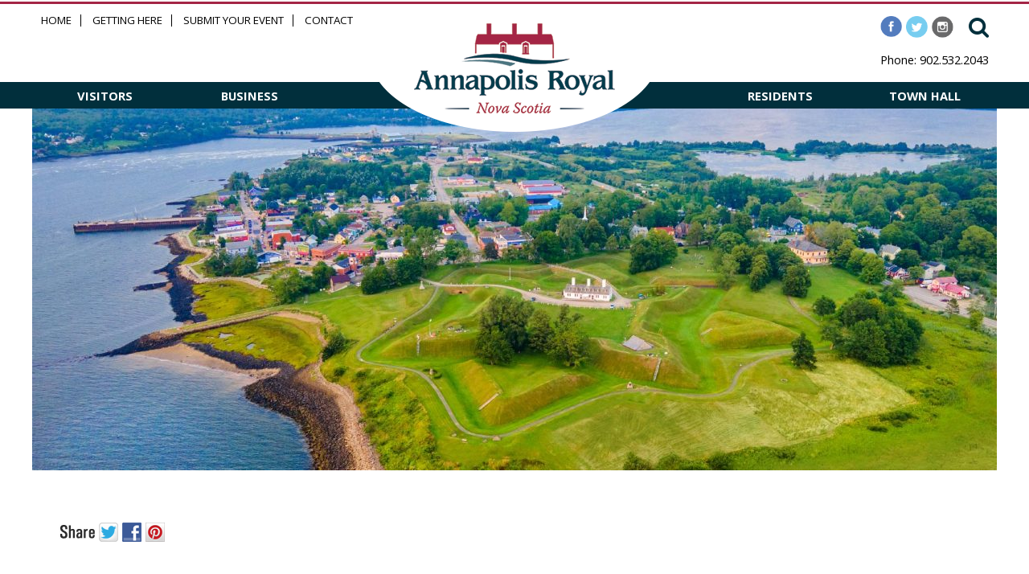

--- FILE ---
content_type: text/html; charset=UTF-8
request_url: https://annapolisroyal.com/tag/open-hours/
body_size: 13689
content:
<!DOCTYPE html PUBLIC "-//W3C//DTD XHTML 1.0 Transitional//EN" "http://www.w3.org/TR/xhtml1/DTD/xhtml1-strict.dtd">
<html xmlns="http://www.w3.org/1999/xhtml" lang="en-CA">
<head profile="http://gmpg.org/xfn/11">
	<title>open hours - Town of Annapolis Royal</title>
    <meta http-equiv="content-type" content="text/html; charset=UTF-8" />

	    <meta name='robots' content='index, follow, max-image-preview:large, max-snippet:-1, max-video-preview:-1' />
	<style>img:is([sizes="auto" i], [sizes^="auto," i]) { contain-intrinsic-size: 3000px 1500px }</style>
	<link rel="dns-prefetch" href="https://static.hupso.com/share/js/share_toolbar.js"><link rel="preconnect" href="https://static.hupso.com/share/js/share_toolbar.js"><link rel="preload" href="https://static.hupso.com/share/js/share_toolbar.js"><meta property="og:image" content="https://annapolisroyal.com/wp-content/uploads/2020/07/header-8-2020.jpg"/>
	<!-- This site is optimized with the Yoast SEO plugin v26.7 - https://yoast.com/wordpress/plugins/seo/ -->
	<link rel="canonical" href="https://annapolisroyal.com/tag/open-hours/" />
	<meta property="og:locale" content="en_US" />
	<meta property="og:type" content="article" />
	<meta property="og:title" content="open hours - Town of Annapolis Royal" />
	<meta property="og:url" content="https://annapolisroyal.com/tag/open-hours/" />
	<meta property="og:site_name" content="Town of Annapolis Royal" />
	<meta property="og:image" content="https://annapolisroyal.com/wp-content/uploads/2017/01/ar-logo-2015-email.png" />
	<meta property="og:image:width" content="200" />
	<meta property="og:image:height" content="90" />
	<meta property="og:image:type" content="image/png" />
	<meta name="twitter:card" content="summary_large_image" />
	<meta name="twitter:site" content="@townofannapolis" />
	<script type="application/ld+json" class="yoast-schema-graph">{"@context":"https://schema.org","@graph":[{"@type":"CollectionPage","@id":"https://annapolisroyal.com/tag/open-hours/","url":"https://annapolisroyal.com/tag/open-hours/","name":"open hours - Town of Annapolis Royal","isPartOf":{"@id":"https://annapolisroyal.com/#website"},"breadcrumb":{"@id":"https://annapolisroyal.com/tag/open-hours/#breadcrumb"},"inLanguage":"en-CA"},{"@type":"BreadcrumbList","@id":"https://annapolisroyal.com/tag/open-hours/#breadcrumb","itemListElement":[{"@type":"ListItem","position":1,"name":"Home","item":"https://annapolisroyal.com/"},{"@type":"ListItem","position":2,"name":"open hours"}]},{"@type":"WebSite","@id":"https://annapolisroyal.com/#website","url":"https://annapolisroyal.com/","name":"Town of Annapolis Royal","description":"","publisher":{"@id":"https://annapolisroyal.com/#organization"},"potentialAction":[{"@type":"SearchAction","target":{"@type":"EntryPoint","urlTemplate":"https://annapolisroyal.com/?s={search_term_string}"},"query-input":{"@type":"PropertyValueSpecification","valueRequired":true,"valueName":"search_term_string"}}],"inLanguage":"en-CA"},{"@type":"Organization","@id":"https://annapolisroyal.com/#organization","name":"Town of Annapolis Royal","url":"https://annapolisroyal.com/","logo":{"@type":"ImageObject","inLanguage":"en-CA","@id":"https://annapolisroyal.com/#/schema/logo/image/","url":"https://annapolisroyal.com/wp-content/uploads/2017/01/ar-logo-2015-email.png","contentUrl":"https://annapolisroyal.com/wp-content/uploads/2017/01/ar-logo-2015-email.png","width":200,"height":90,"caption":"Town of Annapolis Royal"},"image":{"@id":"https://annapolisroyal.com/#/schema/logo/image/"},"sameAs":["https://www.facebook.com/townofannapolisroyal/","https://x.com/townofannapolis","https://www.instagram.com/townofannapolisroyal/"]},{"@type":"Event","name":"11:30 am (registration): Legion: Doubles Cribbage Tournament","description":"11:30 am (registration): Legion: Doubles Cribbage Tournament. $20 a team. Maximum of 24 teams. Register by calling: 532-5196. All welcome.","url":"https://annapolisroyal.com/event/1130-am-registration-legion-doubles-cribbage-tournament/","eventAttendanceMode":"https://schema.org/OfflineEventAttendanceMode","eventStatus":"https://schema.org/EventScheduled","startDate":"2025-12-28T11:30:00-04:00","endDate":"2025-12-28T11:30:00-04:00","location":{"@type":"Place","name":"Port Royal Legion Branch #21","description":"","url":"https://annapolisroyal.com/venue/port-royal-legion-branch-21/","address":{"@type":"PostalAddress","streetAddress":"66 Victoria St","addressLocality":"Annapolis Royal","addressRegion":"Nova Scotia","postalCode":"B0S 1A0","addressCountry":"Canada"},"geo":{"@type":"GeoCoordinates","latitude":44.743283800000000383079168386757373809814453125,"longitude":-65.5172654999999934943843982182443141937255859375},"telephone":"","sameAs":""},"@id":"https://annapolisroyal.com/event/1130-am-registration-legion-doubles-cribbage-tournament/#event"},{"@type":"Event","name":"King’s Theatre: Dufflebag Theatre’s Cinderella","description":"","url":"https://annapolisroyal.com/event/kings-theatre-dufflebag-theatres-cinderella/","eventAttendanceMode":"https://schema.org/OfflineEventAttendanceMode","eventStatus":"https://schema.org/EventScheduled","startDate":"2025-12-30T14:00:00-04:00","endDate":"2025-12-30T14:00:00-04:00","location":{"@type":"Place","name":"King’s Theatre","description":"","url":"https://annapolisroyal.com/venue/kings-theatre/","address":{"@type":"PostalAddress","streetAddress":"209 St. George Street","addressLocality":"Annapolis Royal","addressRegion":"Nova Scotia","postalCode":"B0S 1A0","addressCountry":"Canada"},"geo":{"@type":"GeoCoordinates","latitude":44.74531040000000103873389889486134052276611328125,"longitude":-65.5187667000000004691173671744763851165771484375},"telephone":"","sameAs":""},"@id":"https://annapolisroyal.com/event/kings-theatre-dufflebag-theatres-cinderella/#event"},{"@type":"Event","name":"Annapolis Brewing Company: Family Disney Trivia night","description":"","url":"https://annapolisroyal.com/event/annapolis-brewing-company-family-disney-trivia-night/","eventAttendanceMode":"https://schema.org/OfflineEventAttendanceMode","eventStatus":"https://schema.org/EventScheduled","startDate":"2025-12-30T19:00:00-04:00","endDate":"2025-12-30T19:00:00-04:00","@id":"https://annapolisroyal.com/event/annapolis-brewing-company-family-disney-trivia-night/#event"},{"@type":"Event","name":"Historic Gardens: New Year’s Eve afternoon bonfire in the Courtyard","description":"","url":"https://annapolisroyal.com/event/historic-gardens-new-years-eve-afternoon-bonfire-in-the-courtyard/","eventAttendanceMode":"https://schema.org/OfflineEventAttendanceMode","eventStatus":"https://schema.org/EventScheduled","startDate":"2025-12-31T13:00:00-04:00","endDate":"2025-12-31T15:00:00-04:00","@id":"https://annapolisroyal.com/event/historic-gardens-new-years-eve-afternoon-bonfire-in-the-courtyard/#event"},{"@type":"Event","name":"Annapolis Brewing Company. New Year’s Eve 80s dance with DJ Bannok Jack.","description":"Free admission","url":"https://annapolisroyal.com/event/annapolis-brewing-company-new-years-eve-80s-dance-with-dj-bannok-jack/","eventAttendanceMode":"https://schema.org/OfflineEventAttendanceMode","eventStatus":"https://schema.org/EventScheduled","startDate":"2025-12-31T21:00:00-04:00","endDate":"2025-12-31T21:00:00-04:00","@id":"https://annapolisroyal.com/event/annapolis-brewing-company-new-years-eve-80s-dance-with-dj-bannok-jack/#event"},{"@type":"Event","name":"Legion: New Year&#8217;s Levee","description":"New Year’s Levee – Join us at the Annapolis Royal Legion January 1st from 12-4pm for our Annual New Year’s Levee, hosted in conjunction with the Town of Annapolis Royal.  Ring in...<a class=\"moretag\" href=\"\">Read&#160;more&#160;></a>","url":"https://annapolisroyal.com/event/legion-new-years-levee/","eventAttendanceMode":"https://schema.org/OfflineEventAttendanceMode","eventStatus":"https://schema.org/EventScheduled","startDate":"2026-01-01T12:00:00-04:00","endDate":"2026-01-01T16:00:00-04:00","location":{"@type":"Place","name":"Port Royal Legion Branch #21","description":"","url":"https://annapolisroyal.com/venue/port-royal-legion-branch-21/","address":{"@type":"PostalAddress","streetAddress":"66 Victoria St","addressLocality":"Annapolis Royal","addressRegion":"Nova Scotia","postalCode":"B0S 1A0","addressCountry":"Canada"},"geo":{"@type":"GeoCoordinates","latitude":44.743283800000000383079168386757373809814453125,"longitude":-65.5172654999999934943843982182443141937255859375},"telephone":"","sameAs":""},"@id":"https://annapolisroyal.com/event/legion-new-years-levee/#event"},{"@type":"Event","name":"Town Crier proclamations","description":"Event proclamations by Annapolis Royal Town Crier, Christine Igot 10 am and noon. Every Saturday at the Farmers and Traders&#8217; market","url":"https://annapolisroyal.com/event/town-crier-proclamations/2026-01-03/","eventAttendanceMode":"https://schema.org/OfflineEventAttendanceMode","eventStatus":"https://schema.org/EventScheduled","startDate":"2026-01-03T10:00:00-04:00","endDate":"2026-01-03T10:00:00-04:00","location":{"@type":"Place","name":"Annapolis Royal Farmer&#8217;s Market","description":"","url":"https://annapolisroyal.com/venue/annapolis-royal-farmers-market/","address":{"@type":"PostalAddress","streetAddress":"St George St. ","addressLocality":"Annapolis Royal","addressRegion":"Nova Scotia ","postalCode":"B0S 1A0","addressCountry":"Canada"},"geo":{"@type":"GeoCoordinates","latitude":44.74101569999999838955773157067596912384033203125,"longitude":-65.5109882999999939556801109574735164642333984375},"telephone":"","sameAs":"http://www.annapolisroyalfarmersmarket.com/"},"organizer":{"@type":"Person","name":"Town of Annapolis Royal","description":"","url":"","telephone":"","email":""},"offers":{"@type":"Offer","price":"0","priceCurrency":"CAD\t\t\t\t\t\t\tclass=","url":"https://annapolisroyal.com/event/town-crier-proclamations/2026-01-03/","category":"primary","availability":"inStock","validFrom":"2024-06-04T00:00:00+00:00"},"@id":"https://annapolisroyal.com/event/town-crier-proclamations/2026-01-03/#event"},{"@type":"Event","name":"Dugua Room. Community Hub: The Artist’s Way: Free 12 week course","description":"Saturday, November 1st &#8211; Saturday, January 31st, 2026: 2 &#8211; 4 pm: Dugua Room. Community Hub: The Artist’s Way: Free 12 week course. Unleash your creative potential. Email cindymae.young@gmail.com to...<a class=\"moretag\" href=\"\">Read&#160;more&#160;></a>","url":"https://annapolisroyal.com/event/dugua-room-community-hub-the-artists-way-free-12-week-course/2026-01-03/","eventAttendanceMode":"https://schema.org/OfflineEventAttendanceMode","eventStatus":"https://schema.org/EventScheduled","startDate":"2026-01-03T14:00:00-04:00","endDate":"2026-01-03T16:00:00-04:00","@id":"https://annapolisroyal.com/event/dugua-room-community-hub-the-artists-way-free-12-week-course/2026-01-03/#event"},{"@type":"Event","name":"Planning and Heritage Advisory Committee","description":"","url":"https://annapolisroyal.com/event/planning-heritage-advisory-committee-2024-07-01/2026-01-05/","eventAttendanceMode":"https://schema.org/OfflineEventAttendanceMode","eventStatus":"https://schema.org/EventScheduled","startDate":"2026-01-05T16:00:00-04:00","endDate":"2026-01-05T17:00:00-04:00","location":{"@type":"Place","name":"Town Hall","description":"","url":"https://annapolisroyal.com/venue/town-hall/","address":{"@type":"PostalAddress","streetAddress":"285 St. George Street","addressLocality":"Annapolis Royal","addressRegion":"Nova Scotia","postalCode":"B0S 1A0","addressCountry":"Canada"},"geo":{"@type":"GeoCoordinates","latitude":44.7431040999999964924427331425249576568603515625,"longitude":-65.519175399999994624522514641284942626953125},"telephone":"","sameAs":""},"@id":"https://annapolisroyal.com/event/planning-heritage-advisory-committee-2024-07-01/2026-01-05/#event"},{"@type":"Event","name":"Committee of the Whole Meeting","description":"","url":"https://annapolisroyal.com/event/committee-of-the-whole-meeting-2024-10-02/2026-01-07/","eventAttendanceMode":"https://schema.org/OfflineEventAttendanceMode","eventStatus":"https://schema.org/EventScheduled","startDate":"2026-01-07T18:00:00-04:00","endDate":"2026-01-07T20:00:00-04:00","location":{"@type":"Place","name":"Town Hall","description":"","url":"https://annapolisroyal.com/venue/town-hall/","address":{"@type":"PostalAddress","streetAddress":"285 St. George Street","addressLocality":"Annapolis Royal","addressRegion":"Nova Scotia","postalCode":"B0S 1A0","addressCountry":"Canada"},"geo":{"@type":"GeoCoordinates","latitude":44.7431040999999964924427331425249576568603515625,"longitude":-65.519175399999994624522514641284942626953125},"telephone":"","sameAs":""},"@id":"https://annapolisroyal.com/event/committee-of-the-whole-meeting-2024-10-02/2026-01-07/#event"},{"@type":"Event","name":"Legion: Live music with Charlie Langmead","description":"","url":"https://annapolisroyal.com/event/legion-live-music-with-charlie-langmead-5/","eventAttendanceMode":"https://schema.org/OfflineEventAttendanceMode","eventStatus":"https://schema.org/EventScheduled","startDate":"2026-01-09T19:00:00-04:00","endDate":"2026-01-09T21:00:00-04:00","location":{"@type":"Place","name":"Port Royal Legion Branch #21","description":"","url":"https://annapolisroyal.com/venue/port-royal-legion-branch-21/","address":{"@type":"PostalAddress","streetAddress":"66 Victoria St","addressLocality":"Annapolis Royal","addressRegion":"Nova Scotia","postalCode":"B0S 1A0","addressCountry":"Canada"},"geo":{"@type":"GeoCoordinates","latitude":44.743283800000000383079168386757373809814453125,"longitude":-65.5172654999999934943843982182443141937255859375},"telephone":"","sameAs":""},"@id":"https://annapolisroyal.com/event/legion-live-music-with-charlie-langmead-5/#event"},{"@type":"Event","name":"Annapolis Brewing Company: Next Stop Comedy","description":"","url":"https://annapolisroyal.com/event/annapolis-brewing-company-next-stop-comedy/","eventAttendanceMode":"https://schema.org/OfflineEventAttendanceMode","eventStatus":"https://schema.org/EventScheduled","startDate":"2026-01-09T19:00:00-04:00","endDate":"2026-01-09T19:00:00-04:00","@id":"https://annapolisroyal.com/event/annapolis-brewing-company-next-stop-comedy/#event"},{"@type":"Event","name":"Town Crier proclamations","description":"Event proclamations by Annapolis Royal Town Crier, Christine Igot 10 am and noon. Every Saturday at the Farmers and Traders&#8217; market","url":"https://annapolisroyal.com/event/town-crier-proclamations/2026-01-10/","eventAttendanceMode":"https://schema.org/OfflineEventAttendanceMode","eventStatus":"https://schema.org/EventScheduled","startDate":"2026-01-10T10:00:00-04:00","endDate":"2026-01-10T10:00:00-04:00","location":{"@type":"Place","name":"Annapolis Royal Farmer&#8217;s Market","description":"","url":"https://annapolisroyal.com/venue/annapolis-royal-farmers-market/","address":{"@type":"PostalAddress","streetAddress":"St George St. ","addressLocality":"Annapolis Royal","addressRegion":"Nova Scotia ","postalCode":"B0S 1A0","addressCountry":"Canada"},"geo":{"@type":"GeoCoordinates","latitude":44.74101569999999838955773157067596912384033203125,"longitude":-65.5109882999999939556801109574735164642333984375},"telephone":"","sameAs":"http://www.annapolisroyalfarmersmarket.com/"},"organizer":{"@type":"Person","name":"Town of Annapolis Royal","description":"","url":"","telephone":"","email":""},"offers":{"@type":"Offer","price":"0","priceCurrency":"CAD\t\t\t\t\t\t\tclass=","url":"https://annapolisroyal.com/event/town-crier-proclamations/2026-01-10/","category":"primary","availability":"inStock","validFrom":"2024-06-04T00:00:00+00:00"},"@id":"https://annapolisroyal.com/event/town-crier-proclamations/2026-01-10/#event"},{"@type":"Event","name":"Dugua Room. Community Hub: The Artist’s Way: Free 12 week course","description":"Saturday, November 1st &#8211; Saturday, January 31st, 2026: 2 &#8211; 4 pm: Dugua Room. Community Hub: The Artist’s Way: Free 12 week course. Unleash your creative potential. Email cindymae.young@gmail.com to...<a class=\"moretag\" href=\"\">Read&#160;more&#160;></a>","url":"https://annapolisroyal.com/event/dugua-room-community-hub-the-artists-way-free-12-week-course/2026-01-10/","eventAttendanceMode":"https://schema.org/OfflineEventAttendanceMode","eventStatus":"https://schema.org/EventScheduled","startDate":"2026-01-10T14:00:00-04:00","endDate":"2026-01-10T16:00:00-04:00","@id":"https://annapolisroyal.com/event/dugua-room-community-hub-the-artists-way-free-12-week-course/2026-01-10/#event"},{"@type":"Event","name":"Legion: Saturday Kitchen Party &#8211; Theresa Porter","description":"","url":"https://annapolisroyal.com/event/legion-saturday-kitchen-party-theresa-porter/","eventAttendanceMode":"https://schema.org/OfflineEventAttendanceMode","eventStatus":"https://schema.org/EventScheduled","startDate":"2026-01-10T15:00:00-04:00","endDate":"2026-01-10T17:00:00-04:00","location":{"@type":"Place","name":"Port Royal Legion Branch #21","description":"","url":"https://annapolisroyal.com/venue/port-royal-legion-branch-21/","address":{"@type":"PostalAddress","streetAddress":"66 Victoria St","addressLocality":"Annapolis Royal","addressRegion":"Nova Scotia","postalCode":"B0S 1A0","addressCountry":"Canada"},"geo":{"@type":"GeoCoordinates","latitude":44.743283800000000383079168386757373809814453125,"longitude":-65.5172654999999934943843982182443141937255859375},"telephone":"","sameAs":""},"@id":"https://annapolisroyal.com/event/legion-saturday-kitchen-party-theresa-porter/#event"},{"@type":"Event","name":"Annapolis Brewing Company: Live music with Cas Mcrea","description":"","url":"https://annapolisroyal.com/event/annapolis-brewing-company-live-music-with-cas-mcrea/","eventAttendanceMode":"https://schema.org/OfflineEventAttendanceMode","eventStatus":"https://schema.org/EventScheduled","startDate":"2026-01-10T19:00:00-04:00","endDate":"2026-01-10T19:00:00-04:00","@id":"https://annapolisroyal.com/event/annapolis-brewing-company-live-music-with-cas-mcrea/#event"},{"@type":"Event","name":"Legion: Doubles Cribbage Tournament","description":"","url":"https://annapolisroyal.com/event/legion-doubles-cribbage-tournament-4/","eventAttendanceMode":"https://schema.org/OfflineEventAttendanceMode","eventStatus":"https://schema.org/EventScheduled","startDate":"2026-01-11T11:30:00-04:00","endDate":"2026-01-11T11:30:00-04:00","location":{"@type":"Place","name":"Port Royal Legion Branch #21","description":"","url":"https://annapolisroyal.com/venue/port-royal-legion-branch-21/","address":{"@type":"PostalAddress","streetAddress":"66 Victoria St","addressLocality":"Annapolis Royal","addressRegion":"Nova Scotia","postalCode":"B0S 1A0","addressCountry":"Canada"},"geo":{"@type":"GeoCoordinates","latitude":44.743283800000000383079168386757373809814453125,"longitude":-65.5172654999999934943843982182443141937255859375},"telephone":"","sameAs":""},"@id":"https://annapolisroyal.com/event/legion-doubles-cribbage-tournament-4/#event"},{"@type":"Event","name":"St. Luke’s: Ménestrel: Live music concert with Janelle Lucyk (soprano, violin) and Kerry Bursey (lute, tenor).","description":"St. Luke’s: Ménestrel: Live music concert with Janelle Lucyk (soprano, violin) and Kerry Bursey (lute, tenor). Program based on the Order of Good Cheer of the Habitation in Port Royal...<a class=\"moretag\" href=\"\">Read&#160;more&#160;></a>","url":"https://annapolisroyal.com/event/st-lukes-menestrel-live-music-concert-with-janelle-lucyk-soprano-violin-and-kerry-bursey-lute-tenor/","eventAttendanceMode":"https://schema.org/OfflineEventAttendanceMode","eventStatus":"https://schema.org/EventScheduled","startDate":"2026-01-11T15:00:00-04:00","endDate":"2026-01-11T15:00:00-04:00","@id":"https://annapolisroyal.com/event/st-lukes-menestrel-live-music-concert-with-janelle-lucyk-soprano-violin-and-kerry-bursey-lute-tenor/#event"},{"@type":"Event","name":"Music Room, Community Hub: Memoir Writing Group.","description":"","url":"https://annapolisroyal.com/event/music-room-community-hub-memoir-writing-group/","eventAttendanceMode":"https://schema.org/OfflineEventAttendanceMode","eventStatus":"https://schema.org/EventScheduled","startDate":"2026-01-12T10:00:00-04:00","endDate":"2026-01-12T12:00:00-04:00","@id":"https://annapolisroyal.com/event/music-room-community-hub-memoir-writing-group/#event"},{"@type":"Event","name":"King’s Theatre: auditions for the Annapolis District Drama Group’s production of “The Underpants”.","description":"See website for roles needed","url":"https://annapolisroyal.com/event/kings-theatre-auditions-for-the-annapolis-district-drama-groups-production-of-the-underpants/","eventAttendanceMode":"https://schema.org/OfflineEventAttendanceMode","eventStatus":"https://schema.org/EventScheduled","startDate":"2026-01-12T18:00:00-04:00","endDate":"2026-01-12T18:00:00-04:00","location":{"@type":"Place","name":"King’s Theatre","description":"","url":"https://annapolisroyal.com/venue/kings-theatre/","address":{"@type":"PostalAddress","streetAddress":"209 St. George Street","addressLocality":"Annapolis Royal","addressRegion":"Nova Scotia","postalCode":"B0S 1A0","addressCountry":"Canada"},"geo":{"@type":"GeoCoordinates","latitude":44.74531040000000103873389889486134052276611328125,"longitude":-65.5187667000000004691173671744763851165771484375},"telephone":"","sameAs":""},"@id":"https://annapolisroyal.com/event/kings-theatre-auditions-for-the-annapolis-district-drama-groups-production-of-the-underpants/#event"},{"@type":"Event","name":"Academy Gym: Indoor tai chi","description":"No instruction. All welcome. Also on Thursdays. Every week","url":"https://annapolisroyal.com/event/academy-gym-indoor-tai-chi/","eventAttendanceMode":"https://schema.org/OfflineEventAttendanceMode","eventStatus":"https://schema.org/EventScheduled","startDate":"2026-01-13T09:00:00-04:00","endDate":"2026-01-13T09:00:00-04:00","@id":"https://annapolisroyal.com/event/academy-gym-indoor-tai-chi/#event"},{"@type":"Event","name":"O’Dell Museum: Genealogy Coffee Club","description":"Socializing and storytelling. Refreshments. All welcome","url":"https://annapolisroyal.com/event/odell-museum-genealogy-coffee-club-4/","eventAttendanceMode":"https://schema.org/OfflineEventAttendanceMode","eventStatus":"https://schema.org/EventScheduled","startDate":"2026-01-14T14:00:00-04:00","endDate":"2026-01-14T16:00:00-04:00","@id":"https://annapolisroyal.com/event/odell-museum-genealogy-coffee-club-4/#event"},{"@type":"Event","name":"Environmental Advisory Committee","description":"","url":"https://annapolisroyal.com/event/environmental-advisory-committee-2-2-2-2-2/2026-01-14/","eventAttendanceMode":"https://schema.org/OfflineEventAttendanceMode","eventStatus":"https://schema.org/EventScheduled","startDate":"2026-01-14T15:00:00-04:00","endDate":"2026-01-14T16:00:00-04:00","@id":"https://annapolisroyal.com/event/environmental-advisory-committee-2-2-2-2-2/2026-01-14/#event"},{"@type":"Event","name":"Legion: Live music with Theresa Porter","description":"","url":"https://annapolisroyal.com/event/legion-live-music-with-theresa-porter-2/","eventAttendanceMode":"https://schema.org/OfflineEventAttendanceMode","eventStatus":"https://schema.org/EventScheduled","startDate":"2026-01-16T19:00:00-04:00","endDate":"2026-01-16T21:00:00-04:00","location":{"@type":"Place","name":"Port Royal Legion Branch #21","description":"","url":"https://annapolisroyal.com/venue/port-royal-legion-branch-21/","address":{"@type":"PostalAddress","streetAddress":"66 Victoria St","addressLocality":"Annapolis Royal","addressRegion":"Nova Scotia","postalCode":"B0S 1A0","addressCountry":"Canada"},"geo":{"@type":"GeoCoordinates","latitude":44.743283800000000383079168386757373809814453125,"longitude":-65.5172654999999934943843982182443141937255859375},"telephone":"","sameAs":""},"@id":"https://annapolisroyal.com/event/legion-live-music-with-theresa-porter-2/#event"},{"@type":"Event","name":"Annapolis Brewing Company: Karaoke with Maurice.","description":"","url":"https://annapolisroyal.com/event/annapolis-brewing-company-karaoke-with-maurice-4/","eventAttendanceMode":"https://schema.org/OfflineEventAttendanceMode","eventStatus":"https://schema.org/EventScheduled","startDate":"2026-01-16T19:00:00-04:00","endDate":"2026-01-16T19:00:00-04:00","@id":"https://annapolisroyal.com/event/annapolis-brewing-company-karaoke-with-maurice-4/#event"},{"@type":"Event","name":"Town Crier proclamations","description":"Event proclamations by Annapolis Royal Town Crier, Christine Igot 10 am and noon. Every Saturday at the Farmers and Traders&#8217; market","url":"https://annapolisroyal.com/event/town-crier-proclamations/2026-01-17/","eventAttendanceMode":"https://schema.org/OfflineEventAttendanceMode","eventStatus":"https://schema.org/EventScheduled","startDate":"2026-01-17T10:00:00-04:00","endDate":"2026-01-17T10:00:00-04:00","location":{"@type":"Place","name":"Annapolis Royal Farmer&#8217;s Market","description":"","url":"https://annapolisroyal.com/venue/annapolis-royal-farmers-market/","address":{"@type":"PostalAddress","streetAddress":"St George St. ","addressLocality":"Annapolis Royal","addressRegion":"Nova Scotia ","postalCode":"B0S 1A0","addressCountry":"Canada"},"geo":{"@type":"GeoCoordinates","latitude":44.74101569999999838955773157067596912384033203125,"longitude":-65.5109882999999939556801109574735164642333984375},"telephone":"","sameAs":"http://www.annapolisroyalfarmersmarket.com/"},"organizer":{"@type":"Person","name":"Town of Annapolis Royal","description":"","url":"","telephone":"","email":""},"offers":{"@type":"Offer","price":"0","priceCurrency":"CAD\t\t\t\t\t\t\tclass=","url":"https://annapolisroyal.com/event/town-crier-proclamations/2026-01-17/","category":"primary","availability":"inStock","validFrom":"2024-06-04T00:00:00+00:00"},"@id":"https://annapolisroyal.com/event/town-crier-proclamations/2026-01-17/#event"},{"@type":"Event","name":"ARTsPLACE gallery: Opening receptions for three new exhibits","description":"Free admission. All welcome. Light refreshments.","url":"https://annapolisroyal.com/event/artsplace-gallery-opening-receptions-for-three-new-exhibits/","eventAttendanceMode":"https://schema.org/OfflineEventAttendanceMode","eventStatus":"https://schema.org/EventScheduled","startDate":"2026-01-17T12:00:00-04:00","endDate":"2026-01-17T14:00:00-04:00","@id":"https://annapolisroyal.com/event/artsplace-gallery-opening-receptions-for-three-new-exhibits/#event"},{"@type":"Event","name":"Dugua Room, Community Hub: Death Café","description":"Casual conversations surrounding death. All welcome","url":"https://annapolisroyal.com/event/dugua-room-community-hub-death-cafe-4/","eventAttendanceMode":"https://schema.org/OfflineEventAttendanceMode","eventStatus":"https://schema.org/EventScheduled","startDate":"2026-01-17T13:00:00-04:00","endDate":"2026-01-17T14:00:00-04:00","@id":"https://annapolisroyal.com/event/dugua-room-community-hub-death-cafe-4/#event"},{"@type":"Event","name":"Dugua Room. Community Hub: The Artist’s Way: Free 12 week course","description":"Saturday, November 1st &#8211; Saturday, January 31st, 2026: 2 &#8211; 4 pm: Dugua Room. Community Hub: The Artist’s Way: Free 12 week course. Unleash your creative potential. Email cindymae.young@gmail.com to...<a class=\"moretag\" href=\"\">Read&#160;more&#160;></a>","url":"https://annapolisroyal.com/event/dugua-room-community-hub-the-artists-way-free-12-week-course/2026-01-17/","eventAttendanceMode":"https://schema.org/OfflineEventAttendanceMode","eventStatus":"https://schema.org/EventScheduled","startDate":"2026-01-17T14:00:00-04:00","endDate":"2026-01-17T16:00:00-04:00","@id":"https://annapolisroyal.com/event/dugua-room-community-hub-the-artists-way-free-12-week-course/2026-01-17/#event"},{"@type":"Event","name":"Mad Hatter Wine Bar: Live music with Damian","description":"","url":"https://annapolisroyal.com/event/mad-hatter-wine-bar-live-music-with-damian-2/","eventAttendanceMode":"https://schema.org/OfflineEventAttendanceMode","eventStatus":"https://schema.org/EventScheduled","startDate":"2026-01-17T18:00:00-04:00","endDate":"2026-01-17T21:00:00-04:00","@id":"https://annapolisroyal.com/event/mad-hatter-wine-bar-live-music-with-damian-2/#event"},{"@type":"Event","name":"Annapolis Brewing Company: Vinyl Night","description":"","url":"https://annapolisroyal.com/event/annapolis-brewing-company-vinyl-night-2/","eventAttendanceMode":"https://schema.org/OfflineEventAttendanceMode","eventStatus":"https://schema.org/EventScheduled","startDate":"2026-01-17T19:00:00-04:00","endDate":"2026-01-17T22:00:00-04:00","@id":"https://annapolisroyal.com/event/annapolis-brewing-company-vinyl-night-2/#event"},{"@type":"Event","name":"Legion: Musical Bingo with Belinda Atwell","description":"","url":"https://annapolisroyal.com/event/legion-musical-bingo-with-belinda-atwell/","eventAttendanceMode":"https://schema.org/OfflineEventAttendanceMode","eventStatus":"https://schema.org/EventScheduled","startDate":"2026-01-17T19:00:00-04:00","endDate":"2026-01-17T21:00:00-04:00","@id":"https://annapolisroyal.com/event/legion-musical-bingo-with-belinda-atwell/#event"},{"@type":"Event","name":"Annapolis Brewing Company: Blind Date with a Book","description":"","url":"https://annapolisroyal.com/event/annapolis-brewing-company-blind-date-with-a-book/","eventAttendanceMode":"https://schema.org/OfflineEventAttendanceMode","eventStatus":"https://schema.org/EventScheduled","startDate":"2026-01-19T19:00:00-04:00","endDate":"2026-01-19T19:00:00-04:00","@id":"https://annapolisroyal.com/event/annapolis-brewing-company-blind-date-with-a-book/#event"},{"@type":"Event","name":"Academy Gym: Indoor tai chi","description":"No instruction. All welcome. Also on Thursdays. Every week.","url":"https://annapolisroyal.com/event/academy-gym-indoor-tai-chi-2/","eventAttendanceMode":"https://schema.org/OfflineEventAttendanceMode","eventStatus":"https://schema.org/EventScheduled","startDate":"2026-01-20T09:00:00-04:00","endDate":"2026-01-20T09:00:00-04:00","@id":"https://annapolisroyal.com/event/academy-gym-indoor-tai-chi-2/#event"},{"@type":"Event","name":"Council","description":"","url":"https://annapolisroyal.com/event/council-4-2-3-2-3/2026-01-21/","eventAttendanceMode":"https://schema.org/OfflineEventAttendanceMode","eventStatus":"https://schema.org/EventScheduled","startDate":"2026-01-21T18:00:00-04:00","endDate":"2026-01-21T20:00:00-04:00","location":{"@type":"Place","name":"Town Hall","description":"","url":"https://annapolisroyal.com/venue/town-hall/","address":{"@type":"PostalAddress","streetAddress":"285 St. George Street","addressLocality":"Annapolis Royal","addressRegion":"Nova Scotia","postalCode":"B0S 1A0","addressCountry":"Canada"},"geo":{"@type":"GeoCoordinates","latitude":44.7431040999999964924427331425249576568603515625,"longitude":-65.519175399999994624522514641284942626953125},"telephone":"","sameAs":""},"@id":"https://annapolisroyal.com/event/council-4-2-3-2-3/2026-01-21/#event"},{"@type":"Event","name":"Legion: Live music with The Fog","description":"","url":"https://annapolisroyal.com/event/legion-live-music-with-the-fog-2/","eventAttendanceMode":"https://schema.org/OfflineEventAttendanceMode","eventStatus":"https://schema.org/EventScheduled","startDate":"2026-01-23T19:00:00-04:00","endDate":"2026-01-23T21:00:00-04:00","@id":"https://annapolisroyal.com/event/legion-live-music-with-the-fog-2/#event"},{"@type":"Event","name":"Town Crier proclamations","description":"Event proclamations by Annapolis Royal Town Crier, Christine Igot 10 am and noon. Every Saturday at the Farmers and Traders&#8217; market","url":"https://annapolisroyal.com/event/town-crier-proclamations/2026-01-24/","eventAttendanceMode":"https://schema.org/OfflineEventAttendanceMode","eventStatus":"https://schema.org/EventScheduled","startDate":"2026-01-24T10:00:00-04:00","endDate":"2026-01-24T10:00:00-04:00","location":{"@type":"Place","name":"Annapolis Royal Farmer&#8217;s Market","description":"","url":"https://annapolisroyal.com/venue/annapolis-royal-farmers-market/","address":{"@type":"PostalAddress","streetAddress":"St George St. ","addressLocality":"Annapolis Royal","addressRegion":"Nova Scotia ","postalCode":"B0S 1A0","addressCountry":"Canada"},"geo":{"@type":"GeoCoordinates","latitude":44.74101569999999838955773157067596912384033203125,"longitude":-65.5109882999999939556801109574735164642333984375},"telephone":"","sameAs":"http://www.annapolisroyalfarmersmarket.com/"},"organizer":{"@type":"Person","name":"Town of Annapolis Royal","description":"","url":"","telephone":"","email":""},"offers":{"@type":"Offer","price":"0","priceCurrency":"CAD\t\t\t\t\t\t\tclass=","url":"https://annapolisroyal.com/event/town-crier-proclamations/2026-01-24/","category":"primary","availability":"inStock","validFrom":"2024-06-04T00:00:00+00:00"},"@id":"https://annapolisroyal.com/event/town-crier-proclamations/2026-01-24/#event"},{"@type":"Event","name":"King’s Theatre: FREE 2 day workshop specializing in movement","description":"Saturday, January 24th (12 &#8211; 5 pm) and Sunday, January 25th (9 am &#8211; 2 pm): King’s Theatre: FREE 2 day workshop specializing in movement. Ages 12 to adult. Please...<a class=\"moretag\" href=\"\">Read&#160;more&#160;></a>","url":"https://annapolisroyal.com/event/kings-theatre-free-2-day-workshop-specializing-in-movement/2026-01-24/","eventAttendanceMode":"https://schema.org/OfflineEventAttendanceMode","eventStatus":"https://schema.org/EventScheduled","startDate":"2026-01-24T12:00:00-04:00","endDate":"2026-01-24T17:00:00-04:00","location":{"@type":"Place","name":"King’s Theatre","description":"","url":"https://annapolisroyal.com/venue/kings-theatre/","address":{"@type":"PostalAddress","streetAddress":"209 St. George Street","addressLocality":"Annapolis Royal","addressRegion":"Nova Scotia","postalCode":"B0S 1A0","addressCountry":"Canada"},"geo":{"@type":"GeoCoordinates","latitude":44.74531040000000103873389889486134052276611328125,"longitude":-65.5187667000000004691173671744763851165771484375},"telephone":"","sameAs":""},"@id":"https://annapolisroyal.com/event/kings-theatre-free-2-day-workshop-specializing-in-movement/2026-01-24/#event"},{"@type":"Event","name":"Dugua Room. Community Hub: The Artist’s Way: Free 12 week course","description":"Saturday, November 1st &#8211; Saturday, January 31st, 2026: 2 &#8211; 4 pm: Dugua Room. Community Hub: The Artist’s Way: Free 12 week course. Unleash your creative potential. Email cindymae.young@gmail.com to...<a class=\"moretag\" href=\"\">Read&#160;more&#160;></a>","url":"https://annapolisroyal.com/event/dugua-room-community-hub-the-artists-way-free-12-week-course/2026-01-24/","eventAttendanceMode":"https://schema.org/OfflineEventAttendanceMode","eventStatus":"https://schema.org/EventScheduled","startDate":"2026-01-24T14:00:00-04:00","endDate":"2026-01-24T16:00:00-04:00","@id":"https://annapolisroyal.com/event/dugua-room-community-hub-the-artists-way-free-12-week-course/2026-01-24/#event"},{"@type":"Event","name":"Mad Hatter Wine Bar: Wonderfully Bonkers Tea Party","description":"Mad Hatter Wine Bar: Wonderfully Bonkers Tea Party. $30. Food and choice of drink. Reservations at 902-532-2070.","url":"https://annapolisroyal.com/event/mad-hatter-wine-bar-wonderfully-bonkers-tea-party/","eventAttendanceMode":"https://schema.org/OfflineEventAttendanceMode","eventStatus":"https://schema.org/EventScheduled","startDate":"2026-01-24T14:00:00-04:00","endDate":"2026-01-24T17:00:00-04:00","@id":"https://annapolisroyal.com/event/mad-hatter-wine-bar-wonderfully-bonkers-tea-party/#event"},{"@type":"Event","name":"Annapolis Brewing Company: P.J. Dance Party with DJ Bannok Jack","description":"","url":"https://annapolisroyal.com/event/annapolis-brewing-company-p-j-dance-party-with-dj-bannok-jack/","eventAttendanceMode":"https://schema.org/OfflineEventAttendanceMode","eventStatus":"https://schema.org/EventScheduled","startDate":"2026-01-24T19:00:00-04:00","endDate":"2026-01-24T19:00:00-04:00","@id":"https://annapolisroyal.com/event/annapolis-brewing-company-p-j-dance-party-with-dj-bannok-jack/#event"},{"@type":"Event","name":"King’s Theatre: FREE 2 day workshop specializing in movement","description":"Saturday, January 24th (12 &#8211; 5 pm) and Sunday, January 25th (9 am &#8211; 2 pm): King’s Theatre: FREE 2 day workshop specializing in movement. Ages 12 to adult. Please...<a class=\"moretag\" href=\"\">Read&#160;more&#160;></a>","url":"https://annapolisroyal.com/event/kings-theatre-free-2-day-workshop-specializing-in-movement/2026-01-25/","eventAttendanceMode":"https://schema.org/OfflineEventAttendanceMode","eventStatus":"https://schema.org/EventScheduled","startDate":"2026-01-25T09:00:00-04:00","endDate":"2026-01-25T14:00:00-04:00","location":{"@type":"Place","name":"King’s Theatre","description":"","url":"https://annapolisroyal.com/venue/kings-theatre/","address":{"@type":"PostalAddress","streetAddress":"209 St. George Street","addressLocality":"Annapolis Royal","addressRegion":"Nova Scotia","postalCode":"B0S 1A0","addressCountry":"Canada"},"geo":{"@type":"GeoCoordinates","latitude":44.74531040000000103873389889486134052276611328125,"longitude":-65.5187667000000004691173671744763851165771484375},"telephone":"","sameAs":""},"@id":"https://annapolisroyal.com/event/kings-theatre-free-2-day-workshop-specializing-in-movement/2026-01-25/#event"},{"@type":"Event","name":"Annapolis Brewing Company: Burns Night Supper","description":"","url":"https://annapolisroyal.com/event/annapolis-brewing-company-burns-night-supper/","eventAttendanceMode":"https://schema.org/OfflineEventAttendanceMode","eventStatus":"https://schema.org/EventScheduled","startDate":"2026-01-25T18:00:00-04:00","endDate":"2026-01-25T18:00:00-04:00","@id":"https://annapolisroyal.com/event/annapolis-brewing-company-burns-night-supper/#event"},{"@type":"Event","name":"Annapolis Brewing Company: Trivia night","description":"","url":"https://annapolisroyal.com/event/annapolis-brewing-company-trivia-night-8/","eventAttendanceMode":"https://schema.org/OfflineEventAttendanceMode","eventStatus":"https://schema.org/EventScheduled","startDate":"2026-01-27T19:00:00-04:00","endDate":"2026-01-27T19:00:00-04:00","@id":"https://annapolisroyal.com/event/annapolis-brewing-company-trivia-night-8/#event"},{"@type":"Event","name":"Annapolis Brewing Company: Karaoke Night with Maurice","description":"","url":"https://annapolisroyal.com/event/annapolis-brewing-company-karaoke-night-with-maurice-8/","eventAttendanceMode":"https://schema.org/OfflineEventAttendanceMode","eventStatus":"https://schema.org/EventScheduled","startDate":"2026-01-30T19:00:00-04:00","endDate":"2026-01-30T19:00:00-04:00","@id":"https://annapolisroyal.com/event/annapolis-brewing-company-karaoke-night-with-maurice-8/#event"}]}</script>
	<!-- / Yoast SEO plugin. -->


<link rel='dns-prefetch' href='//maps.googleapis.com' />
<link rel='dns-prefetch' href='//netdna.bootstrapcdn.com' />
<link rel="alternate" type="application/rss+xml" title="Town of Annapolis Royal &raquo; open hours Tag Feed" href="https://annapolisroyal.com/tag/open-hours/feed/" />
<link rel='stylesheet' id='twb-open-sans-css' href='https://fonts.googleapis.com/css?family=Open+Sans%3A300%2C400%2C500%2C600%2C700%2C800&#038;display=swap&#038;ver=6.8.3' type='text/css' media='all' />
<link rel='stylesheet' id='twbbwg-global-css' href='https://annapolisroyal.com/wp-content/plugins/photo-gallery/booster/assets/css/global.css?ver=1.0.0' type='text/css' media='all' />
<link rel='stylesheet' id='tribe-events-pro-mini-calendar-block-styles-css' href='https://annapolisroyal.com/wp-content/plugins/events-calendar-pro/build/css/tribe-events-pro-mini-calendar-block.css?ver=7.7.12' type='text/css' media='all' />
<link rel='stylesheet' id='sbi_styles-css' href='https://annapolisroyal.com/wp-content/plugins/instagram-feed/css/sbi-styles.min.css?ver=6.10.0' type='text/css' media='all' />
<link rel='stylesheet' id='wp-block-library-css' href='https://annapolisroyal.com/wp-includes/css/dist/block-library/style.min.css?ver=6.8.3' type='text/css' media='all' />
<style id='classic-theme-styles-inline-css' type='text/css'>
/*! This file is auto-generated */
.wp-block-button__link{color:#fff;background-color:#32373c;border-radius:9999px;box-shadow:none;text-decoration:none;padding:calc(.667em + 2px) calc(1.333em + 2px);font-size:1.125em}.wp-block-file__button{background:#32373c;color:#fff;text-decoration:none}
</style>
<style id='global-styles-inline-css' type='text/css'>
:root{--wp--preset--aspect-ratio--square: 1;--wp--preset--aspect-ratio--4-3: 4/3;--wp--preset--aspect-ratio--3-4: 3/4;--wp--preset--aspect-ratio--3-2: 3/2;--wp--preset--aspect-ratio--2-3: 2/3;--wp--preset--aspect-ratio--16-9: 16/9;--wp--preset--aspect-ratio--9-16: 9/16;--wp--preset--color--black: #000000;--wp--preset--color--cyan-bluish-gray: #abb8c3;--wp--preset--color--white: #ffffff;--wp--preset--color--pale-pink: #f78da7;--wp--preset--color--vivid-red: #cf2e2e;--wp--preset--color--luminous-vivid-orange: #ff6900;--wp--preset--color--luminous-vivid-amber: #fcb900;--wp--preset--color--light-green-cyan: #7bdcb5;--wp--preset--color--vivid-green-cyan: #00d084;--wp--preset--color--pale-cyan-blue: #8ed1fc;--wp--preset--color--vivid-cyan-blue: #0693e3;--wp--preset--color--vivid-purple: #9b51e0;--wp--preset--gradient--vivid-cyan-blue-to-vivid-purple: linear-gradient(135deg,rgba(6,147,227,1) 0%,rgb(155,81,224) 100%);--wp--preset--gradient--light-green-cyan-to-vivid-green-cyan: linear-gradient(135deg,rgb(122,220,180) 0%,rgb(0,208,130) 100%);--wp--preset--gradient--luminous-vivid-amber-to-luminous-vivid-orange: linear-gradient(135deg,rgba(252,185,0,1) 0%,rgba(255,105,0,1) 100%);--wp--preset--gradient--luminous-vivid-orange-to-vivid-red: linear-gradient(135deg,rgba(255,105,0,1) 0%,rgb(207,46,46) 100%);--wp--preset--gradient--very-light-gray-to-cyan-bluish-gray: linear-gradient(135deg,rgb(238,238,238) 0%,rgb(169,184,195) 100%);--wp--preset--gradient--cool-to-warm-spectrum: linear-gradient(135deg,rgb(74,234,220) 0%,rgb(151,120,209) 20%,rgb(207,42,186) 40%,rgb(238,44,130) 60%,rgb(251,105,98) 80%,rgb(254,248,76) 100%);--wp--preset--gradient--blush-light-purple: linear-gradient(135deg,rgb(255,206,236) 0%,rgb(152,150,240) 100%);--wp--preset--gradient--blush-bordeaux: linear-gradient(135deg,rgb(254,205,165) 0%,rgb(254,45,45) 50%,rgb(107,0,62) 100%);--wp--preset--gradient--luminous-dusk: linear-gradient(135deg,rgb(255,203,112) 0%,rgb(199,81,192) 50%,rgb(65,88,208) 100%);--wp--preset--gradient--pale-ocean: linear-gradient(135deg,rgb(255,245,203) 0%,rgb(182,227,212) 50%,rgb(51,167,181) 100%);--wp--preset--gradient--electric-grass: linear-gradient(135deg,rgb(202,248,128) 0%,rgb(113,206,126) 100%);--wp--preset--gradient--midnight: linear-gradient(135deg,rgb(2,3,129) 0%,rgb(40,116,252) 100%);--wp--preset--font-size--small: 13px;--wp--preset--font-size--medium: 20px;--wp--preset--font-size--large: 36px;--wp--preset--font-size--x-large: 42px;--wp--preset--spacing--20: 0.44rem;--wp--preset--spacing--30: 0.67rem;--wp--preset--spacing--40: 1rem;--wp--preset--spacing--50: 1.5rem;--wp--preset--spacing--60: 2.25rem;--wp--preset--spacing--70: 3.38rem;--wp--preset--spacing--80: 5.06rem;--wp--preset--shadow--natural: 6px 6px 9px rgba(0, 0, 0, 0.2);--wp--preset--shadow--deep: 12px 12px 50px rgba(0, 0, 0, 0.4);--wp--preset--shadow--sharp: 6px 6px 0px rgba(0, 0, 0, 0.2);--wp--preset--shadow--outlined: 6px 6px 0px -3px rgba(255, 255, 255, 1), 6px 6px rgba(0, 0, 0, 1);--wp--preset--shadow--crisp: 6px 6px 0px rgba(0, 0, 0, 1);}:where(.is-layout-flex){gap: 0.5em;}:where(.is-layout-grid){gap: 0.5em;}body .is-layout-flex{display: flex;}.is-layout-flex{flex-wrap: wrap;align-items: center;}.is-layout-flex > :is(*, div){margin: 0;}body .is-layout-grid{display: grid;}.is-layout-grid > :is(*, div){margin: 0;}:where(.wp-block-columns.is-layout-flex){gap: 2em;}:where(.wp-block-columns.is-layout-grid){gap: 2em;}:where(.wp-block-post-template.is-layout-flex){gap: 1.25em;}:where(.wp-block-post-template.is-layout-grid){gap: 1.25em;}.has-black-color{color: var(--wp--preset--color--black) !important;}.has-cyan-bluish-gray-color{color: var(--wp--preset--color--cyan-bluish-gray) !important;}.has-white-color{color: var(--wp--preset--color--white) !important;}.has-pale-pink-color{color: var(--wp--preset--color--pale-pink) !important;}.has-vivid-red-color{color: var(--wp--preset--color--vivid-red) !important;}.has-luminous-vivid-orange-color{color: var(--wp--preset--color--luminous-vivid-orange) !important;}.has-luminous-vivid-amber-color{color: var(--wp--preset--color--luminous-vivid-amber) !important;}.has-light-green-cyan-color{color: var(--wp--preset--color--light-green-cyan) !important;}.has-vivid-green-cyan-color{color: var(--wp--preset--color--vivid-green-cyan) !important;}.has-pale-cyan-blue-color{color: var(--wp--preset--color--pale-cyan-blue) !important;}.has-vivid-cyan-blue-color{color: var(--wp--preset--color--vivid-cyan-blue) !important;}.has-vivid-purple-color{color: var(--wp--preset--color--vivid-purple) !important;}.has-black-background-color{background-color: var(--wp--preset--color--black) !important;}.has-cyan-bluish-gray-background-color{background-color: var(--wp--preset--color--cyan-bluish-gray) !important;}.has-white-background-color{background-color: var(--wp--preset--color--white) !important;}.has-pale-pink-background-color{background-color: var(--wp--preset--color--pale-pink) !important;}.has-vivid-red-background-color{background-color: var(--wp--preset--color--vivid-red) !important;}.has-luminous-vivid-orange-background-color{background-color: var(--wp--preset--color--luminous-vivid-orange) !important;}.has-luminous-vivid-amber-background-color{background-color: var(--wp--preset--color--luminous-vivid-amber) !important;}.has-light-green-cyan-background-color{background-color: var(--wp--preset--color--light-green-cyan) !important;}.has-vivid-green-cyan-background-color{background-color: var(--wp--preset--color--vivid-green-cyan) !important;}.has-pale-cyan-blue-background-color{background-color: var(--wp--preset--color--pale-cyan-blue) !important;}.has-vivid-cyan-blue-background-color{background-color: var(--wp--preset--color--vivid-cyan-blue) !important;}.has-vivid-purple-background-color{background-color: var(--wp--preset--color--vivid-purple) !important;}.has-black-border-color{border-color: var(--wp--preset--color--black) !important;}.has-cyan-bluish-gray-border-color{border-color: var(--wp--preset--color--cyan-bluish-gray) !important;}.has-white-border-color{border-color: var(--wp--preset--color--white) !important;}.has-pale-pink-border-color{border-color: var(--wp--preset--color--pale-pink) !important;}.has-vivid-red-border-color{border-color: var(--wp--preset--color--vivid-red) !important;}.has-luminous-vivid-orange-border-color{border-color: var(--wp--preset--color--luminous-vivid-orange) !important;}.has-luminous-vivid-amber-border-color{border-color: var(--wp--preset--color--luminous-vivid-amber) !important;}.has-light-green-cyan-border-color{border-color: var(--wp--preset--color--light-green-cyan) !important;}.has-vivid-green-cyan-border-color{border-color: var(--wp--preset--color--vivid-green-cyan) !important;}.has-pale-cyan-blue-border-color{border-color: var(--wp--preset--color--pale-cyan-blue) !important;}.has-vivid-cyan-blue-border-color{border-color: var(--wp--preset--color--vivid-cyan-blue) !important;}.has-vivid-purple-border-color{border-color: var(--wp--preset--color--vivid-purple) !important;}.has-vivid-cyan-blue-to-vivid-purple-gradient-background{background: var(--wp--preset--gradient--vivid-cyan-blue-to-vivid-purple) !important;}.has-light-green-cyan-to-vivid-green-cyan-gradient-background{background: var(--wp--preset--gradient--light-green-cyan-to-vivid-green-cyan) !important;}.has-luminous-vivid-amber-to-luminous-vivid-orange-gradient-background{background: var(--wp--preset--gradient--luminous-vivid-amber-to-luminous-vivid-orange) !important;}.has-luminous-vivid-orange-to-vivid-red-gradient-background{background: var(--wp--preset--gradient--luminous-vivid-orange-to-vivid-red) !important;}.has-very-light-gray-to-cyan-bluish-gray-gradient-background{background: var(--wp--preset--gradient--very-light-gray-to-cyan-bluish-gray) !important;}.has-cool-to-warm-spectrum-gradient-background{background: var(--wp--preset--gradient--cool-to-warm-spectrum) !important;}.has-blush-light-purple-gradient-background{background: var(--wp--preset--gradient--blush-light-purple) !important;}.has-blush-bordeaux-gradient-background{background: var(--wp--preset--gradient--blush-bordeaux) !important;}.has-luminous-dusk-gradient-background{background: var(--wp--preset--gradient--luminous-dusk) !important;}.has-pale-ocean-gradient-background{background: var(--wp--preset--gradient--pale-ocean) !important;}.has-electric-grass-gradient-background{background: var(--wp--preset--gradient--electric-grass) !important;}.has-midnight-gradient-background{background: var(--wp--preset--gradient--midnight) !important;}.has-small-font-size{font-size: var(--wp--preset--font-size--small) !important;}.has-medium-font-size{font-size: var(--wp--preset--font-size--medium) !important;}.has-large-font-size{font-size: var(--wp--preset--font-size--large) !important;}.has-x-large-font-size{font-size: var(--wp--preset--font-size--x-large) !important;}
:where(.wp-block-post-template.is-layout-flex){gap: 1.25em;}:where(.wp-block-post-template.is-layout-grid){gap: 1.25em;}
:where(.wp-block-columns.is-layout-flex){gap: 2em;}:where(.wp-block-columns.is-layout-grid){gap: 2em;}
:root :where(.wp-block-pullquote){font-size: 1.5em;line-height: 1.6;}
</style>
<link rel='stylesheet' id='hupso_css-css' href='https://annapolisroyal.com/wp-content/plugins/hupso-share-buttons-for-twitter-facebook-google/style.css?ver=6.8.3' type='text/css' media='all' />
<link rel='stylesheet' id='pc_google_analytics-frontend-css' href='https://annapolisroyal.com/wp-content/plugins/pc-google-analytics/assets/css/frontend.css?ver=1.0.0' type='text/css' media='all' />
<link rel='stylesheet' id='responsive-lightbox-nivo-css' href='https://annapolisroyal.com/wp-content/plugins/responsive-lightbox/assets/nivo/nivo-lightbox.min.css?ver=1.3.1' type='text/css' media='all' />
<link rel='stylesheet' id='responsive-lightbox-nivo-default-css' href='https://annapolisroyal.com/wp-content/plugins/responsive-lightbox/assets/nivo/themes/default/default.css?ver=1.3.1' type='text/css' media='all' />
<link rel='stylesheet' id='font-awesome-css' href='//netdna.bootstrapcdn.com/font-awesome/4.1.0/css/font-awesome.css' type='text/css' media='screen' />
<script type="text/javascript" src="https://annapolisroyal.com/wp-includes/js/jquery/jquery.min.js?ver=3.7.1" id="jquery-core-js"></script>
<script type="text/javascript" src="https://annapolisroyal.com/wp-includes/js/jquery/jquery-migrate.min.js?ver=3.4.1" id="jquery-migrate-js"></script>
<script type="text/javascript" src="https://annapolisroyal.com/wp-content/themes/annapolisroyal/scripts/general.js?v=1768672331&amp;ver=6.8.3" id="general-js"></script>
<script type="text/javascript" src="https://maps.googleapis.com/maps/api/js?v=3.exp&amp;sensor=false&amp;ver=6.8.3" id="googlemapsapi-js"></script>
<script type="text/javascript" src="https://annapolisroyal.com/wp-content/themes/annapolisroyal/scripts/googlemap.js?ver=6.8.3" id="googlemap-js"></script>
<script type="text/javascript" src="https://annapolisroyal.com/wp-content/plugins/photo-gallery/booster/assets/js/circle-progress.js?ver=1.2.2" id="twbbwg-circle-js"></script>
<script type="text/javascript" id="twbbwg-global-js-extra">
/* <![CDATA[ */
var twb = {"nonce":"42dfeb2aa8","ajax_url":"https:\/\/annapolisroyal.com\/wp-admin\/admin-ajax.php","plugin_url":"https:\/\/annapolisroyal.com\/wp-content\/plugins\/photo-gallery\/booster","href":"https:\/\/annapolisroyal.com\/wp-admin\/admin.php?page=twbbwg_photo-gallery"};
var twb = {"nonce":"42dfeb2aa8","ajax_url":"https:\/\/annapolisroyal.com\/wp-admin\/admin-ajax.php","plugin_url":"https:\/\/annapolisroyal.com\/wp-content\/plugins\/photo-gallery\/booster","href":"https:\/\/annapolisroyal.com\/wp-admin\/admin.php?page=twbbwg_photo-gallery"};
/* ]]> */
</script>
<script type="text/javascript" src="https://annapolisroyal.com/wp-content/plugins/photo-gallery/booster/assets/js/global.js?ver=1.0.0" id="twbbwg-global-js"></script>
<script type="text/javascript" src="https://annapolisroyal.com/wp-content/plugins/pc-google-analytics/assets/js/frontend.min.js?ver=1.0.0" id="pc_google_analytics-frontend-js"></script>
<script type="text/javascript" src="https://annapolisroyal.com/wp-content/plugins/responsive-lightbox/assets/infinitescroll/infinite-scroll.pkgd.min.js?ver=4.0.1" id="responsive-lightbox-infinite-scroll-js"></script>
<link rel="https://api.w.org/" href="https://annapolisroyal.com/wp-json/" /><link rel="alternate" title="JSON" type="application/json" href="https://annapolisroyal.com/wp-json/wp/v2/tags/29" /><link rel="EditURI" type="application/rsd+xml" title="RSD" href="https://annapolisroyal.com/xmlrpc.php?rsd" />
<meta name="generator" content="WordPress 6.8.3" />
	<script>
		(function(i,s,o,g,r,a,m){i['GoogleAnalyticsObject']=r;i[r]=i[r]||function(){
		(i[r].q=i[r].q||[]).push(arguments)},i[r].l=1*new Date();a=s.createElement(o),
		m=s.getElementsByTagName(o)[0];a.async=1;a.src=g;m.parentNode.insertBefore(a,m)
		})(window,document,'script','//www.google-analytics.com/analytics.js','ga');
		
		ga('create', 'UA-889019-3', 'auto');
		ga('send', 'pageview');
		
		</script>

<style>
.scroll-back-to-top-wrapper {
    position: fixed;
	opacity: 0;
	visibility: hidden;
	overflow: hidden;
	text-align: center;
	z-index: 99999999;
    background-color: #777777;
	color: #eeeeee;
	width: 50px;
	height: 48px;
	line-height: 48px;
	right: 30px;
	bottom: 30px;
	padding-top: 2px;
	border-top-left-radius: 10px;
	border-top-right-radius: 10px;
	border-bottom-right-radius: 10px;
	border-bottom-left-radius: 10px;
	-webkit-transition: all 0.5s ease-in-out;
	-moz-transition: all 0.5s ease-in-out;
	-ms-transition: all 0.5s ease-in-out;
	-o-transition: all 0.5s ease-in-out;
	transition: all 0.5s ease-in-out;
}
.scroll-back-to-top-wrapper:hover {
	background-color: #888888;
  color: #eeeeee;
}
.scroll-back-to-top-wrapper.show {
    visibility:visible;
    cursor:pointer;
	opacity: 0.8;
}
.scroll-back-to-top-wrapper i.fa {
	line-height: inherit;
}
.scroll-back-to-top-wrapper .fa-lg {
	vertical-align: 0;
}
</style><meta name="tec-api-version" content="v1"><meta name="tec-api-origin" content="https://annapolisroyal.com"><link rel="alternate" href="https://annapolisroyal.com/wp-json/tribe/events/v1/events/?tags=open-hours" />		
	<link rel="stylesheet" type="text/css" href="https://annapolisroyal.com/wp-content/themes/annapolisroyal/style.css?v=1768672332" />
	<link rel="stylesheet" type="text/css" href="https://annapolisroyal.com/wp-content/themes/annapolisroyal/mobile-menu.css" />
    <link rel="stylesheet" type="text/css" media="print" href="https://annapolisroyal.com/wp-content/themes/annapolisroyal/print.css" />
	<link rel="icon" type="image/png" href="https://annapolisroyal.com/wp-content/themes/annapolisroyal/images/favicon.png" />
	<link href="https://fonts.googleapis.com/css?family=Oswald:400,700|Roboto|Open+Sans" rel="stylesheet">
	<meta name="viewport" content="width=device-width, initial-scale=1.0">
	<meta name="SKYPE_TOOLBAR" content="SKYPE_TOOLBAR_PARSER_COMPATIBLE" />
	<meta name="format-detection" content="telephone=no">
	<script type="text/javascript">
	jQuery(document).ready(function($) {
  	
	})
	
	function showmobilemenu() {
		if(!jQuery('.responsive-menu').is(':visible')) jQuery('.responsive-menu').slideDown( "slow", function() {
    	// Animation complete.
  		});
		else jQuery('.responsive-menu').slideUp( "slow", function() {
    	// Animation complete.
  		});
	}
	
	function showmobilesubmenu(menu) {
		if(!jQuery('.responsive-menu-'+menu).is(':visible')) jQuery('.responsive-menu-'+menu).slideDown( "slow", function() {
    	// Animation complete.
  		});
		else jQuery('.responsive-menu-'+menu).slideUp( "slow", function() {
    	// Animation complete.
  		});
	}
	</script>
</head>

<body class="archive tag tag-open-hours tag-29 wp-theme-annapolisroyal do-etfw tribe-no-js metaslider-plugin tribe-theme-annapolisroyal">



<div class="navigation-container">
	<!-- Mobile menu -->
	<div class="mobile-nav" style="z-index:999999 !important;">
		<a href="javascript:void(0);" onclick="showmobilemenu();">
		<div class="menu-btn-container">
	    	<div class="menu-btn" id="menu-btn">
	        	<div></div>
	          	<span></span>
	          	<span></span>
	          	<span></span>
				<span id="menu-text">MENU</span>
	     	</div>
	    </div>
		</a>
		
	    <div class="responsive-menu">
	        <div class="menu-header"><ul id="menu-main-menu" class="mobilemenu"><li id="menu-item-59" class="first-menu-item menu-item menu-item-type-post_type menu-item-object-page menu-item-home menu-item-59"><a href="https://annapolisroyal.com/" onclick="return true">Home</a></li>
<li id="menu-item-99" class="menu-item menu-item-type-post_type menu-item-object-page menu-item-99"><a href="https://annapolisroyal.com/visitors/" onclick="return true">Visitors</a></li>
<li id="menu-item-108" class="menu-item menu-item-type-post_type menu-item-object-page menu-item-108"><a href="https://annapolisroyal.com/business/" onclick="return true">Business</a></li>
<li id="menu-item-100" class="menu-item menu-item-type-post_type menu-item-object-page menu-item-100"><a href="https://annapolisroyal.com/residents/" onclick="return true">Residents</a></li>
<li id="menu-item-107" class="menu-item menu-item-type-post_type menu-item-object-page menu-item-107"><a href="https://annapolisroyal.com/town-hall/" onclick="return true">Town Hall</a></li>
<li id="menu-item-74" class="menu-item menu-item-type-post_type menu-item-object-page menu-item-74"><a href="https://annapolisroyal.com/visitors/getting-here/" title="Getting to Annapolis Royal" onclick="return true">Getting Here</a></li>
<li id="menu-item-72" class="last-menu-item menu-item menu-item-type-post_type menu-item-object-page menu-item-72"><a href="https://annapolisroyal.com/town-hall/contacts/" onclick="return true">Contact Information</a></li>
</ul></div>	     </div>
		 
	</div>
	
</div>


<div id="topheader">
	<div class="inner">
		<div class="logo-mobile">
			<a href="/"><img src="https://annapolisroyal.com/wp-content/themes/annapolisroyal/images/logo-mobile.png" alt="Annapolis Royal, Nova Scotia - Where History Meets Opportunity" title="Annapolis Royal, Nova Scotia - Where History Meets Opportunity"/></a>
		</div>
			
		<div class="topmenu">
			<div class="menu-top-header-menu-container"><ul id="menu-top-header-menu" class="menu"><li id="menu-item-69" class="first-menu-item menu-item menu-item-type-post_type menu-item-object-page menu-item-home menu-item-69"><a href="https://annapolisroyal.com/" onclick="return true">Home</a></li>
<li id="menu-item-68" class="menu-item menu-item-type-post_type menu-item-object-page menu-item-68"><a href="https://annapolisroyal.com/visitors/getting-here/" title="Getting to Annapolis Royal" onclick="return true">Getting Here</a></li>
<li id="menu-item-28283" class="menu-item menu-item-type-custom menu-item-object-custom menu-item-28283"><a href="https://annapolisroyal.com/events/community/add/" onclick="return true">Submit Your Event</a></li>
<li id="menu-item-67" class="last-menu-item menu-item menu-item-type-post_type menu-item-object-page menu-item-67"><a href="https://annapolisroyal.com/town-hall/contacts/" title="Contact Information" onclick="return true">Contact</a></li>
</ul></div>       
		</div>
		
		
		<div id="header-subsection">
			<div class="socialmedia">
			<a href="https://www.instagram.com/townofannapolisroyal/" target="_blank"><img src="https://annapolisroyal.com/wp-content/themes/annapolisroyal/images/instagram.png" alt="" title="" class="socialmedia-icon"/></a>
			<a href="https://twitter.com/townofannapolis" target="_blank"><img src="https://annapolisroyal.com/wp-content/themes/annapolisroyal/images/twitter.png" alt="" title="" class="socialmedia-icon"/></a>
			<a href="https://www.facebook.com/townofannapolisroyal/" target="_blank"><img src="https://annapolisroyal.com/wp-content/themes/annapolisroyal/images/facebook.png" alt="" title="" class="socialmedia-icon"/></a>
			</div>
			<div class="searchbar">
				<i id="searchButton" class="fa fa-search" aria-hidden="true"></i>
				<div class="ova_search_popup">
	<div class="search-popup__overlay"></div>
	<div class="container">
		<form role="search" method="get" class="search-form" action="https://annapolisroyal.com/">
		        <input type="search" class="search-field" placeholder="I'm looking for …" value="" name="s" title="Search for:">
   			 	<button type="submit" class="search-submit" aria-label="Search">
   			 		<i id="searchButton" class="fa fa-search" aria-hidden="true"></i>
   			 	</button>
		</form>									
	</div>
	<div class="closeButton">
		<i class="fa fa-times" aria-hidden="true"></i>
	</div>
</div>			</div>
			<br clear="all"/>
			<p class="contact">Phone: 902.532.2043</p>
		</div>
	</div>
</div>
<div id="bluebar">
	<div class="inner">
	<div class="menuleft">
		<a href="/visitors" style="float:left;width:50%;text-align:center;">VISITORS</a>
		<a href="/business" style="float:left;width:50%;text-align:center;">BUSINESS</a>
	</div>
	<div class="menuright">
		<a href="/residents" style="float:left;width:50%;text-align:center;">RESIDENTS</a>
		<a href="/town-hall" style="float:left;width:50%;text-align:center;">TOWN HALL</a>
	</div>
	</div>
</div>

<div id="header">
	<div class="logo">
		<a href="/"><img src="https://annapolisroyal.com/wp-content/themes/annapolisroyal/images/logo.png" alt="Annapolis Royal, Nova Scotia - Where History Meets Opportunity" title="Annapolis Royal, Nova Scotia - Where History Meets Opportunity"/></a>
	</div>
	
	<!-- Header / Slide Show --------------->
			<div class="staticheader" style="position:relative;z-index:1;max-height:450px;height:100%;">
			<picture class="">
					<source media="(min-width: 375px)" srcset="https://annapolisroyal.com/wp-content/uploads/2023/06/DJI_0386-1-1200x450.jpg">

				<img src="https://annapolisroyal.com/wp-content/uploads/2023/06/DJI_0386-1-1200x450.jpg"
				     alt=""
				     loading="lazy"
				     draggable="false"
				     style="object-position: 50% 50%;">
			</picture>
								</div>
				
		<!-- Navigation --------------->
		</div>

<div id="main">
			<div id="container">
		    <div id="content">
				<div id="main-column-full-width">
					                                        
	            	<div class="entry-content">
						<h1 class="entry-title"></h1>
												
												
						<div style="padding-bottom:20px; padding-top:10px;" class="hupso-share-buttons"><!-- Hupso Share Buttons - https://www.hupso.com/share/ --><a class="hupso_toolbar" href="https://www.hupso.com/share/"><img src="https://static.hupso.com/share/buttons/share-medium.png" style="border:0px; padding-top: 5px; float:left;" alt="Share Button"/></a><script type="text/javascript">var hupso_services_t=new Array("Twitter","Facebook","Google Plus","Pinterest");var hupso_background_t="#EAF4FF";var hupso_border_t="#66CCFF";var hupso_toolbar_size_t="medium";var hupso_image_folder_url = "";var hupso_url_t="";var hupso_title_t="";</script><script type="text/javascript" src="https://static.hupso.com/share/js/share_toolbar.js"></script><!-- Hupso Share Buttons --></div>					</div><!-- .entry-content -->
					
	            </div>
			</div>
	</div><!-- #container -->
	
	
        
        
		
		
	</div><!-- #main -->
	</div><!-- #wrapper --> 
	
	
	<div id="footer">
    	<div class="inner">
			<div class="section">
									<div class="footer-widget">
					    <div id="facebook_page_plugin_widget-2" class="widget-container widget_facebook_page_plugin_widget"><div class="cameronjonesweb_facebook_page_plugin" data-version="1.9.2" data-implementation="widget" id="8YvqEHqoOjaSphR" data-method="sdk"><div id="fb-root"></div><script async defer crossorigin="anonymous" src="https://connect.facebook.net/en_CA/sdk.js#xfbml=1&version=v23.0"></script><div class="fb-page" data-href="https://facebook.com/townofannapolisroyal/"  data-width="340" data-max-width="340" data-height="400" data-hide-cover="false" data-show-facepile="false" data-tabs="timeline" data-hide-cta="false" data-small-header="true" data-adapt-container-width="true"><div class="fb-xfbml-parse-ignore"><blockquote cite="https://www.facebook.com/townofannapolisroyal/"><a href="https://www.facebook.com/townofannapolisroyal/">https://www.facebook.com/townofannapolisroyal/</a></blockquote></div></div></div></div>					</div>
							</div>
		
			<div class="section">
									<div class="footer-widget">
					    <div id="black-studio-tinymce-3" class="widget-container widget_black_studio_tinymce"><h3 class="widget-title">Quick Links</h3><div class="textwidget"><p><a href="/visitors/festivals-and-events/">Festivals and Events</a><br />
<a href="/visitors/restaurants-and-dining/">Restaurants and Dining</a><br />
<a href="/residents/moving-annapolis-royal/">Moving to Annapolis Royal</a><br />
<a href="/business/starting-business-annapolis-royal/">Starting a Business</a><br />
<a href="/residents/culture/">Culture</a><br />
<a href="/residents/recreation/">Recreation</a><br />
<a href="https://annapolisroyal.com/businesses/">Business Directory</a><br />
<a href="https://annapolisroyal.com/events/community/add/">Submit Your Event</a></p>
</div></div><div id="mc4wp_form_widget-2" class="widget-container widget_mc4wp_form_widget"><h3 class="widget-title">Newsletter Sign-Up</h3><script>(function() {
	window.mc4wp = window.mc4wp || {
		listeners: [],
		forms: {
			on: function(evt, cb) {
				window.mc4wp.listeners.push(
					{
						event   : evt,
						callback: cb
					}
				);
			}
		}
	}
})();
</script><!-- Mailchimp for WordPress v4.10.9 - https://wordpress.org/plugins/mailchimp-for-wp/ --><form id="mc4wp-form-1" class="mc4wp-form mc4wp-form-2827" method="post" data-id="2827" data-name="Newsletter Sign-up" ><div class="mc4wp-form-fields"><p>
  Sign-up to receive our monthly newsletter
</p>

<p>
	<label>Email address: </label>
	<input type="email" name="EMAIL" placeholder="Your email address" required />
</p>

<p>
	<input type="submit" value="Sign up" />
</p></div><label style="display: none !important;">Leave this field empty if you're human: <input type="text" name="_mc4wp_honeypot" value="" tabindex="-1" autocomplete="off" /></label><input type="hidden" name="_mc4wp_timestamp" value="1768672332" /><input type="hidden" name="_mc4wp_form_id" value="2827" /><input type="hidden" name="_mc4wp_form_element_id" value="mc4wp-form-1" /><div class="mc4wp-response"></div></form><!-- / Mailchimp for WordPress Plugin --></div>					</div>
							</div>
			
			<div class="section">
									<div class="footer-widget">
					    <div id="black-studio-tinymce-4" class="widget-container widget_black_studio_tinymce"><h3 class="widget-title fancy">CONTACT</h3><div class="textwidget"><p style="text-align: right;">Town of Annapolis Royal<br />
285 St. George Street, Box 310<br />
Annapolis Royal, Nova Scotia B0S 1A0</p>
<p style="text-align: right;">Monday to Friday: 8:30 am - 4:30 pm<br />
Phone: (902) 532-2043<br />
<a href="mailto:admin@annapolisroyal.com">admin@annapolisroyal.com</a></p>
</div></div>					</div>
							</div>
			
			
							
			<div class="copyright">
								<p>Copyright &copy; 2026 <a href="/" title="Town of Annapolis Royal">Town of Annapolis Royal</a>. All Rights Reserved.</p>
				<p><a href="/site-map">Site Map</a> | <a href="/disclaimer">Disclaimer</a> | <a href="/terms-of-use">Terms of Use</a></p>
        		<a href="https://mumfordconnect.com" target="_blank"><img src="https://annapolisroyal.com/wp-content/themes/annapolisroyal/images/mumfordconnect-webdesign.png" alt="Mumford Connect Web Design | Nova Scotia Web Design" title="Mumford Connect Web Design | Nova Scotia Web Design" style="margin-top:10px;"/></a>
			</div>
		
		</div>
		
       
	</div><!-- #footer -->
	
	

        
		
<script type="speculationrules">
{"prefetch":[{"source":"document","where":{"and":[{"href_matches":"\/*"},{"not":{"href_matches":["\/wp-*.php","\/wp-admin\/*","\/wp-content\/uploads\/*","\/wp-content\/*","\/wp-content\/plugins\/*","\/wp-content\/themes\/annapolisroyal\/*","\/*\\?(.+)"]}},{"not":{"selector_matches":"a[rel~=\"nofollow\"]"}},{"not":{"selector_matches":".no-prefetch, .no-prefetch a"}}]},"eagerness":"conservative"}]}
</script>
<div class="scroll-back-to-top-wrapper">
	<span class="scroll-back-to-top-inner">
					<i class="fa fa-2x fa-arrow-circle-up"></i>
			</span>
</div>		<script>
		( function ( body ) {
			'use strict';
			body.className = body.className.replace( /\btribe-no-js\b/, 'tribe-js' );
		} )( document.body );
		</script>
		<script>(function() {function maybePrefixUrlField () {
  const value = this.value.trim()
  if (value !== '' && value.indexOf('http') !== 0) {
    this.value = 'http://' + value
  }
}

const urlFields = document.querySelectorAll('.mc4wp-form input[type="url"]')
for (let j = 0; j < urlFields.length; j++) {
  urlFields[j].addEventListener('blur', maybePrefixUrlField)
}
})();</script><!-- Instagram Feed JS -->
<script type="text/javascript">
var sbiajaxurl = "https://annapolisroyal.com/wp-admin/admin-ajax.php";
</script>
<script> /* <![CDATA[ */var tribe_l10n_datatables = {"aria":{"sort_ascending":": activate to sort column ascending","sort_descending":": activate to sort column descending"},"length_menu":"Show _MENU_ entries","empty_table":"No data available in table","info":"Showing _START_ to _END_ of _TOTAL_ entries","info_empty":"Showing 0 to 0 of 0 entries","info_filtered":"(filtered from _MAX_ total entries)","zero_records":"No matching records found","search":"Search:","all_selected_text":"All items on this page were selected. ","select_all_link":"Select all pages","clear_selection":"Clear Selection.","pagination":{"all":"All","next":"Next","previous":"Previous"},"select":{"rows":{"0":"","_":": Selected %d rows","1":": Selected 1 row"}},"datepicker":{"dayNames":["Sunday","Monday","Tuesday","Wednesday","Thursday","Friday","Saturday"],"dayNamesShort":["Sun","Mon","Tue","Wed","Thu","Fri","Sat"],"dayNamesMin":["S","M","T","W","T","F","S"],"monthNames":["January","February","March","April","May","June","July","August","September","October","November","December"],"monthNamesShort":["January","February","March","April","May","June","July","August","September","October","November","December"],"monthNamesMin":["Jan","Feb","Mar","Apr","May","Jun","Jul","Aug","Sep","Oct","Nov","Dec"],"nextText":"Next","prevText":"Prev","currentText":"Today","closeText":"Done","today":"Today","clear":"Clear"}};/* ]]> */ </script><script type="text/javascript" src="https://annapolisroyal.com/wp-content/plugins/the-events-calendar/common/build/js/user-agent.js?ver=da75d0bdea6dde3898df" id="tec-user-agent-js"></script>
<script type="text/javascript" src="https://annapolisroyal.com/wp-content/plugins/responsive-lightbox/assets/dompurify/purify.min.js?ver=3.3.1" id="dompurify-js"></script>
<script type="text/javascript" id="responsive-lightbox-sanitizer-js-before">
/* <![CDATA[ */
window.RLG = window.RLG || {}; window.RLG.sanitizeAllowedHosts = ["youtube.com","www.youtube.com","youtu.be","vimeo.com","player.vimeo.com"];
/* ]]> */
</script>
<script type="text/javascript" src="https://annapolisroyal.com/wp-content/plugins/responsive-lightbox/js/sanitizer.js?ver=2.6.1" id="responsive-lightbox-sanitizer-js"></script>
<script type="text/javascript" src="https://annapolisroyal.com/wp-content/plugins/responsive-lightbox/assets/nivo/nivo-lightbox.min.js?ver=1.3.1" id="responsive-lightbox-nivo-js"></script>
<script src='https://annapolisroyal.com/wp-content/plugins/the-events-calendar/common/build/js/underscore-before.js'></script>
<script type="text/javascript" src="https://annapolisroyal.com/wp-includes/js/underscore.min.js?ver=1.13.7" id="underscore-js"></script>
<script src='https://annapolisroyal.com/wp-content/plugins/the-events-calendar/common/build/js/underscore-after.js'></script>
<script type="text/javascript" id="responsive-lightbox-js-before">
/* <![CDATA[ */
var rlArgs = {"script":"nivo","selector":"lightbox","customEvents":"","activeGalleries":true,"effect":"fade","clickOverlayToClose":true,"keyboardNav":true,"errorMessage":"The requested content cannot be loaded. Please try again later.","woocommerce_gallery":false,"ajaxurl":"https:\/\/annapolisroyal.com\/wp-admin\/admin-ajax.php","nonce":"1dbd75216c","preview":false,"postId":0,"scriptExtension":false};
/* ]]> */
</script>
<script type="text/javascript" src="https://annapolisroyal.com/wp-content/plugins/responsive-lightbox/js/front.js?ver=2.6.1" id="responsive-lightbox-js"></script>
<script type="text/javascript" id="scroll-back-to-top-js-extra">
/* <![CDATA[ */
var scrollBackToTop = {"scrollDuration":"500","fadeDuration":"0.5"};
/* ]]> */
</script>
<script type="text/javascript" src="https://annapolisroyal.com/wp-content/plugins/scroll-back-to-top/assets/js/scroll-back-to-top.js" id="scroll-back-to-top-js"></script>
<script type="text/javascript" src="https://annapolisroyal.com/wp-content/plugins/easy-twitter-feed-widget/js/twitter-widgets.js?ver=1.0" id="do-etfw-twitter-widgets-js"></script>
<script type="text/javascript" src="https://annapolisroyal.com/wp-content/plugins/facebook-page-feed-graph-api/js/responsive.min.js?ver=1.9.2" id="facebook-page-plugin-responsive-script-js"></script>
<script type="text/javascript" defer src="https://annapolisroyal.com/wp-content/plugins/mailchimp-for-wp/assets/js/forms.js?ver=4.10.9" id="mc4wp-forms-api-js"></script>
</body>
</html>